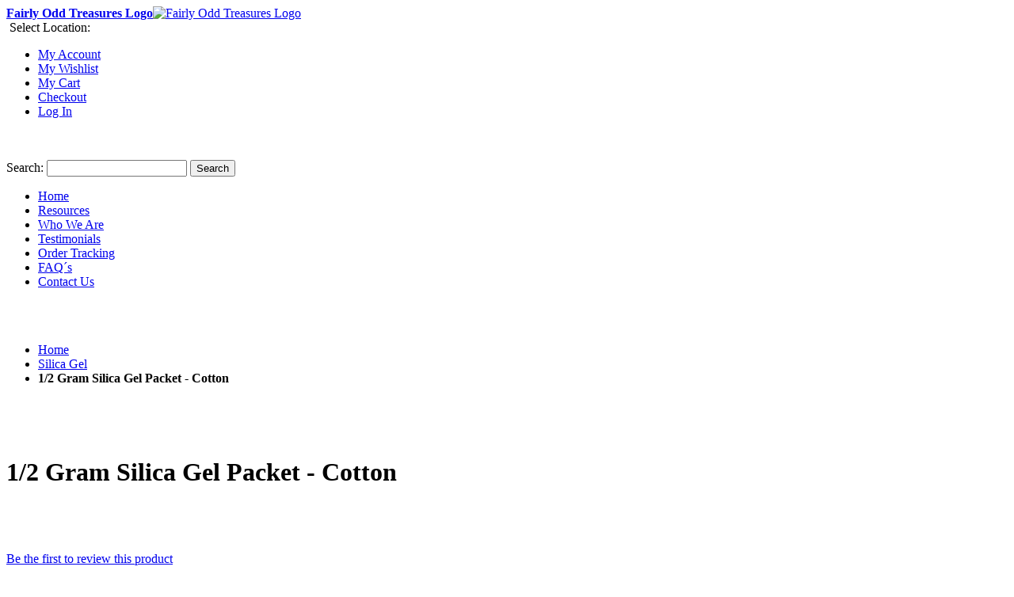

--- FILE ---
content_type: text/html; charset=UTF-8
request_url: https://silicagelpackets.com/silica-gel-packets/1-2-gram-silica-gel-packet-cotton.html
body_size: 13170
content:
<!DOCTYPE html PUBLIC "-//W3C//DTD XHTML 1.0 Strict//EN" "http://www.w3.org/TR/xhtml1/DTD/xhtml1-strict.dtd">
<html xmlns="http://www.w3.org/1999/xhtml" xml:lang="en" lang="en">
<head>
<meta http-equiv="Content-Type" content="text/html; charset=utf-8" />
<title>1/2 Gram Silica Gel Packet - Cotton  - SilicaGelPackets.com</title>
<meta name="description" content="Desiccant Products like Silica Gel Packets absorbs moisture and assists in controlling humidity that can damage your products. This prevents Mildew, Mold, Corrosion, and Fogging." />
<meta name="keywords" content="silica gel,silica gel packs,ingesting silica gel,silica gel packets,moisture absorbent wood,moisture absorbent,moisture absorbent tissue packaging,zinc oxide moisture absorbent,moisture absorbent tissue,moisture absorbent material,moisture absorbent meat,moisture absorbent tissue package,desiccant gel silica,indicating silica gel desiccant,where to buy desiccant silica gel,desiccant bags silica gel,silica gel desiccant beads,desiccant,desiccant dehumidifier,desiccant dryer,desiccant cooling,desiccant air dryer,desiccant dehumidifiers,desiccant snake,desiccant liquid,define desiccant,humidity temperature indicator,humidity indicator,indicator humidity exterior wall,indicator humidity wall,moisture barrier,crawlspace moisture barrier,moisture barrier salve,moisture barrier adhesive,concrete moisture barrier, Desiccant Packs, Silica Gel Pack, Absorb Moisture" />
<meta name="robots" content="INDEX,FOLLOW" />
<meta http-equiv="X-UA-Compatible" content="IE=8" />
<link rel="icon" href="https://silicagelpackets.com/skin/frontend/default/sgp_ai/favicon.ico" type="image/x-icon" />
<link rel="shortcut icon" href="https://silicagelpackets.com/skin/frontend/default/sgp_ai/favicon.ico" type="image/x-icon" />
<!--[if lt IE 7]>
<script type="text/javascript">
//<![CDATA[
    var BLANK_URL = 'https://silicagelpackets.com/js/blank.html';
    var BLANK_IMG = 'https://silicagelpackets.com/js/spacer.gif';
//]]>
</script>
<![endif]-->
<link rel="stylesheet" type="text/css" href="https://silicagelpackets.com/media/css_secure/bf195375a7475afc7e63cd535fbdd52e.css" />
<link rel="stylesheet" type="text/css" href="https://silicagelpackets.com/media/css_secure/434166bff80a194f371a70dc44b91a22.css" media="all" />
<link rel="stylesheet" type="text/css" href="https://silicagelpackets.com/media/css_secure/a73ea568fb9144241c1f462c67cf2d8e.css" media="print" />
<script type="text/javascript" src="https://silicagelpackets.com/media/js/0451beaa0ddac3e52a9d4193fcfa2222.js"></script>

<script type="text/javascript">
//<![CDATA[
Mage.Cookies.path     = '/';
Mage.Cookies.domain   = '.silicagelpackets.com';
//]]>
</script>

<script type="text/javascript">
//<![CDATA[
optionalZipCountries = ["HK","IE","MO","PA"];
//]]>
</script>
            <!-- BEGIN GOOGLE ANALYTICS CODE -->
        <script type="text/javascript">
        //<![CDATA[
            var _gaq = _gaq || [];
            
_gaq.push(['_setAccount', 'UA-1238531-1']);

_gaq.push(['_trackPageview']);
            
            (function() {
                var ga = document.createElement('script'); ga.type = 'text/javascript'; ga.async = true;
                ga.src = ('https:' == document.location.protocol ? 'https://ssl' : 'http://www') + '.google-analytics.com/ga.js';
                var s = document.getElementsByTagName('script')[0]; s.parentNode.insertBefore(ga, s);
            })();

        //]]>
        </script>
        <!-- END GOOGLE ANALYTICS CODE -->
    <script type="text/javascript">//<![CDATA[
        var Translator = new Translate([]);
        //]]></script></head>
<body class="catalog-product-view catalog-product-view product-1-2-gram-silica-gel-packet-cotton categorypath-silica-gel-packets category-silica-gel-packets">
<div class="wrapper">
        <noscript>
        <div class="global-site-notice noscript">
            <div class="notice-inner">
                <p>
                    <strong>JavaScript seems to be disabled in your browser.</strong><br />
                    You must have JavaScript enabled in your browser to utilize the functionality of this website.                </p>
            </div>
        </div>
    </noscript>
    <div class="page">
        <script type="text/javascript">
//<![CDATA[
document.observe("dom:loaded", function() {
    $$('div.quick-access ul.links li').each(function(el){
        $(el).observe('mouseover', function(){
            $(this).addClassName('over');
        })
        $(el).observe('mouseout', function(){
            $(this).removeClassName('over');
        })
    });
});
//]]>
</script>
<div class="header-container">
    <div class="header">
                    <a href="https://silicagelpackets.com/" title="Fairly Odd Treasures Logo" class="logo"><strong>Fairly Odd Treasures Logo</strong><img src="https://silicagelpackets.com/skin/frontend/default/sgp_ai/images/silicagelpackets.com.logo.png" alt="Fairly Odd Treasures Logo" /></a>
                <div class="phone">
                                </div>
        <div class="quick-access">
            <div class="flags"><a id="uk-flag" class="uk-flag" href="http://silicagelpackets.co.uk/"><img src="https://silicagelpackets.com/skin/frontend/default/sgp_ai/images/flag_uk.gif" alt="" /></a><a id="ca-flag&quot;" class="ca-flag" href="http://www.silicagel.ca/"><img src="https://silicagelpackets.com/skin/frontend/default/sgp_ai/images/flag-ca.gif" alt="" /></a><a id="usa-flag" class="usa-flag" href="http://www.silicagelpackets.com/"><img src="https://silicagelpackets.com/skin/frontend/default/sgp_ai/images/flag_usa.gif" alt="" /></a> <span class="select-location"> Select Location:</span></div>            <ul class="links">
                        <li class="first" ><a href="https://silicagelpackets.com/customer/account/" title="My Account" >My Account</a></li>
                                <li ><a href="https://silicagelpackets.com/wishlist/" title="My Wishlist" >My Wishlist</a></li>
                                <li ><a href="https://silicagelpackets.com/checkout/cart/" title="My Cart" class="top-link-cart">My Cart</a></li>
                                <li ><a href="https://silicagelpackets.com/checkout/" title="Checkout" class="top-link-checkout">Checkout</a></li>
                                <li class=" last" ><a href="https://silicagelpackets.com/customer/account/login/" title="Log In" >Log In</a></li>
            </ul>
                    </div>
                <br class="clear" />
        <div class="header-block-indent">
            <div class="header-block">
                <div class="top-corners"><div><div>&nbsp;</div></div></div>
                <div class="content-block">
                    <div class="left-bg">
                        <div class="right-bg">
                            <div class="left-top">
                                <div class="right-top">
                                    <form id="search_mini_form" action="https://silicagelpackets.com/catalogsearch/result/" method="get">
    <div class="form-search">
        <label for="search">Search:</label>
<input id="search" type="text" name="q" value="" class="input-text" />
        <button type="submit" title="Search" class="button"><span><span>Search</span></span></button>
        <div id="search_autocomplete" class="search-autocomplete"></div>
        <script type="text/javascript">
        //<![CDATA[
            var searchForm = new Varien.searchForm('search_mini_form', 'search', 'Search entire store here...');
            searchForm.initAutocomplete('https://silicagelpackets.com/catalogsearch/ajax/suggest/', 'search_autocomplete');
        //]]>
        </script>
    </div>
</form>
                                    <div class="nav-container">
    <ul id="nav">
        <li class="level0 level-top first">
            <a class="level-top" href="https://silicagelpackets.com/"><span>Home</span></a>
        </li>
        <li class="level0 level-top">
            <a class="level-top" href="https://silicagelpackets.com/silica-gel-resources/"><span>Resources</span></a>
        </li>
        <li class="level0 level-top">
            <a class="level-top" href="https://silicagelpackets.com/Silica-Gel-Packets-About-Us-Page/"><span>Who We Are</span></a>
        </li>
        <li class="level0 level-top">
            <a class="level-top" href="https://silicagelpackets.com/testimonials/"><span>Testimonials</span></a>
        </li>
        <li class="level0 level-top">
            <a class="level-top" href="https://silicagelpackets.com/sales/order/history/"><span>Order Tracking</span></a>
        </li>
        <li class="level0 level-top">
            <a class="level-top" href="https://silicagelpackets.com/faqs/"><span>FAQ&acute;s</span></a>
        </li>
        <li class="level0 level-top last">
            <a class="level-top" href="https://silicagelpackets.com/contacts/"><span>Contact Us</span></a>
        </li>
    </ul>
</div>
                                    <div class="clear"></div>
                                </div>
                            </div>
                        </div>
                    </div>
                </div>
                <div class="bot-corners"><div><div><div>&nbsp;</div></div></div></div>
            </div>
        </div>
    </div>
</div>
        <div class="breadcrumbs">
    <div class="site-block">
        <div class="top-corners"><div><div>&nbsp;</div></div></div>
        <div class="content-block">
            <ul>
                                    <li class="home">
                                            <a href="https://silicagelpackets.com/" title="Go to Home Page">Home</a>
                                                                <span>&nbsp;</span>
                                        </li>
                                    <li class="category103">
                                            <a href="https://silicagelpackets.com/silica-gel-packets" title="">Silica Gel</a>
                                                                <span>&nbsp;</span>
                                        </li>
                                    <li class="product">
                                            <strong>1/2 Gram Silica Gel Packet - Cotton</strong>
                                                            </li>
                            </ul>
        </div>
        <div class="bot-corners"><div><div>&nbsp;</div></div></div>
    </div>
</div>
        <div class="site-block">
            <div class="top-corners"><div><div>&nbsp;</div></div></div>
            <div class="content-block">
                <div class="main-container col2-right-layout">
                    <div class="main">
                        <div class="col-main">
                                                        <script type="text/javascript">
    var optionsPrice = new Product.OptionsPrice({"priceFormat":{"pattern":"$%s","precision":2,"requiredPrecision":2,"decimalSymbol":".","groupSymbol":",","groupLength":3,"integerRequired":1},"includeTax":"false","showIncludeTax":false,"showBothPrices":false,"idSuffix":"_clone","oldPlusDisposition":0,"plusDisposition":0,"plusDispositionTax":0,"oldMinusDisposition":0,"minusDisposition":0,"productId":"2437","productPrice":0.37,"productOldPrice":0.37,"priceInclTax":0.37,"priceExclTax":0.37,"skipCalculate":1,"defaultTax":7.000000000000001,"currentTax":0,"tierPrices":[-0.04999999999999999,-0.18,-0.25,-0.29,-0.31],"tierPricesInclTax":[-0.04999999999999999,-0.18,-0.25,-0.29,-0.31],"swatchPrices":null});
</script>
<div id="messages_product_view"></div>
<div class="product-view">
    <div class="main-block">
        <div class="top-corners"><div><div>&nbsp;</div></div></div>
        <div class="content-block">
            <div class="product-essential">
            <form action="https://silicagelpackets.com/checkout/cart/add/uenc/aHR0cHM6Ly9zaWxpY2FnZWxwYWNrZXRzLmNvbS9zaWxpY2EtZ2VsLXBhY2tldHMvMS0yLWdyYW0tc2lsaWNhLWdlbC1wYWNrZXQtY290dG9uLmh0bWw,/product/2437/form_key/OecIFA4keAk7IWpr/" method="post" id="product_addtocart_form" enctype="multipart/form-data">
<input name="form_key" type="hidden" value="OecIFA4keAk7IWpr" />
                <div class="no-display">
                    <input type="hidden" name="product" value="2437" />
                    <input type="hidden" name="related_product" id="related-products-field" value="" />
                </div>

                <div class="product-shop">
                    <div class="product-name">
                        <h1>1/2 Gram Silica Gel Packet - Cotton</h1>
                    </div>

                    					
										
					
					
					<script type="text/javascript" src="//assets.pinterest.com/js/pinit.js"></script>

                    <div>
                                                <iframe src="//www.facebook.com/plugins/like.php?app_id=231044076932446&amp;href=https://silicagelpackets.com/silica-gel-packets/1-2-gram-silica-gel-packet-cotton.html&amp;send=false&amp;layout=standard&amp;width=300&amp;show_faces=false&amp;action=like&amp;colorscheme=light&amp;font&amp;height=25" scrolling="no" frameborder="0" style="border:none; overflow:hidden; width:300px; height:30px; padding-bottom:10px;" allowTransparency="true"></iframe>
                    </div>

                        <p class="no-rating"><a href="https://silicagelpackets.com/review/product/list/id/2437/category/103/#review-form">Be the first to review this product</a></p>
                                        
    <p class="availability in-stock">Availability: <span>In stock</span></p>


                        
    <div class="price-box">
                                                                <span class="regular-price" id="product-price-2437">
                                            <span class="price">$0.37</span>                                    </span>
                        
        </div>

<div class="clear"></div>                    
    <ul class="tier-prices product-pricing">
                    <li class="tier-price tier-0">
        
                                                            Buy 20 for <span class="price">$0.32</span> each                                    
        
                                    and&nbsp;<strong class="benefit">save&nbsp;<span class="percent tier-0">14</span>%
            </strong>
        
                    <span class="msrp-price-hide-message">
                            </span>
        

        </li>

            <li class="tier-price tier-1">
        
                                                            Buy 50 for <span class="price">$0.19</span> each                                    
        
                                    and&nbsp;<strong class="benefit">save&nbsp;<span class="percent tier-1">49</span>%
            </strong>
        
                    <span class="msrp-price-hide-message">
                            </span>
        

        </li>

            <li class="tier-price tier-2">
        
                                                            Buy 300 for <span class="price">$0.12</span> each                                    
        
                                    and&nbsp;<strong class="benefit">save&nbsp;<span class="percent tier-2">68</span>%
            </strong>
        
                    <span class="msrp-price-hide-message">
                            </span>
        

        </li>

            <li class="tier-price tier-3">
        
                                                            Buy 1000 for <span class="price">$0.08</span> each                                    
        
                                    and&nbsp;<strong class="benefit">save&nbsp;<span class="percent tier-3">79</span>%
            </strong>
        
                    <span class="msrp-price-hide-message">
                            </span>
        

        </li>

            <li class="tier-price tier-4">
        
                                                            Buy 4000 for <span class="price">$0.06</span> each                                    
        
                                    and&nbsp;<strong class="benefit">save&nbsp;<span class="percent tier-4">84</span>%
            </strong>
        
                    <span class="msrp-price-hide-message">
                            </span>
        

        </li>

        </ul>
                    
                    
                                            <div class="short-description">
                            <h2>Quick Overview</h2>
                            <div class="std">1/2 Gram Silica Gel Packet (Cotton)  is used to absorb moisture and prevent Mold, Mildew, Corrosion, and Fogging.</div>
                        </div>
                    
                    
                                                                
                </div>

                <div class="product-img-box">
                    <p class="product-image product-image-zoom">
    <img id="image" src="https://silicagelpackets.com/media/catalog/product/cache/35/image/9df78eab33525d08d6e5fb8d27136e95/5/0/50-gr-cotton.png" alt="1/2 Gram Silica Gel Packet - Cotton" title="1/2 Gram Silica Gel Packet - Cotton" /></p>
<p class="zoom-notice" id="track_hint">Double click on above image to view full picture</p>
<div class="zoom">
    <img id="zoom_out" src="https://silicagelpackets.com/skin/frontend/base/default/images/slider_btn_zoom_out.gif" alt="Zoom Out" title="Zoom Out" class="btn-zoom-out" />
    <div id="track">
        <div id="handle"></div>
    </div>
    <img id="zoom_in" src="https://silicagelpackets.com/skin/frontend/base/default/images/slider_btn_zoom_in.gif" alt="Zoom In" title="Zoom In" class="btn-zoom-in" />
</div>
<script type="text/javascript">
//<![CDATA[
    Event.observe(window, 'load', function() {
        product_zoom = new Product.Zoom('image', 'track', 'handle', 'zoom_in', 'zoom_out', 'track_hint');
    });
//]]>
</script>
<div class="more-views">
    <h2>More Views</h2>
    <ul>
            <li>
            <a href="#" onclick="popWin('https://silicagelpackets.com/catalog/product/gallery/id/2437/image/4641/', 'gallery', 'width=300,height=300,left=0,top=0,location=no,status=yes,scrollbars=yes,resizable=yes'); return false;" title=""><img src="https://silicagelpackets.com/media/catalog/product/cache/35/thumbnail/56x/9df78eab33525d08d6e5fb8d27136e95/5/0/50-gr-cotton.png" width="56" height="56" alt="" /></a>
        </li>
        </ul>
</div>
                </div>

                <div class="clearer"></div>
                                    <div class="product-options" id="product-options-wrapper">
    <script type="text/javascript">
//<![CDATA[
var DateOption = Class.create({

    getDaysInMonth: function(month, year)
    {
        var curDate = new Date();
        if (!month) {
            month = curDate.getMonth();
        }
        if (2 == month && !year) { // leap year assumption for unknown year
            return 29;
        }
        if (!year) {
            year = curDate.getFullYear();
        }
        return 32 - new Date(year, month - 1, 32).getDate();
    },

    reloadMonth: function(event)
    {
        var selectEl = event.findElement();
        var idParts = selectEl.id.split("_");
        if (idParts.length != 3) {
            return false;
        }
        var optionIdPrefix = idParts[0] + "_" + idParts[1];
        var month = parseInt($(optionIdPrefix + "_month").value);
        var year = parseInt($(optionIdPrefix + "_year").value);
        var dayEl = $(optionIdPrefix + "_day");

        var days = this.getDaysInMonth(month, year);

        //remove days
        for (var i = dayEl.options.length - 1; i >= 0; i--) {
            if (dayEl.options[i].value > days) {
                dayEl.remove(dayEl.options[i].index);
            }
        }

        // add days
        var lastDay = parseInt(dayEl.options[dayEl.options.length-1].value);
        for (i = lastDay + 1; i <= days; i++) {
            this.addOption(dayEl, i, i);
        }
    },

    addOption: function(select, text, value)
    {
        var option = document.createElement('OPTION');
        option.value = value;
        option.text = text;

        if (select.options.add) {
            select.options.add(option);
        } else {
            select.appendChild(option);
        }
    }
});
dateOption = new DateOption();
//]]>
</script>

    <script type="text/javascript">
    //<![CDATA[
    var optionFileUpload = {
        productForm : $('product_addtocart_form'),
        formAction : '',
        formElements : {},
        upload : function(element){
            this.formElements = this.productForm.select('input', 'select', 'textarea', 'button');
            this.removeRequire(element.readAttribute('id').sub('option_', ''));

            template = '<iframe id="upload_target" name="upload_target" style="width:0; height:0; border:0;"><\/iframe>';

            Element.insert($('option_'+element.readAttribute('id').sub('option_', '')+'_uploaded_file'), {after: template});

            this.formAction = this.productForm.action;

            var baseUrl = 'https://silicagelpackets.com/catalog/product/upload/';
            var urlExt = 'option_id/'+element.readAttribute('id').sub('option_', '');

            this.productForm.action = parseSidUrl(baseUrl, urlExt);
            this.productForm.target = 'upload_target';
            this.productForm.submit();
            this.productForm.target = '';
            this.productForm.action = this.formAction;
        },
        removeRequire : function(skipElementId){
            for(var i=0; i<this.formElements.length; i++){
                if (this.formElements[i].readAttribute('id') != 'option_'+skipElementId+'_file' && this.formElements[i].type != 'button') {
                    this.formElements[i].disabled='disabled';
                }
            }
        },
        addRequire : function(skipElementId){
            for(var i=0; i<this.formElements.length; i++){
                if (this.formElements[i].readAttribute('name') != 'options_'+skipElementId+'_file' && this.formElements[i].type != 'button') {
                    this.formElements[i].disabled='';
                }
            }
        },
        uploadCallback : function(data){
            this.addRequire(data.optionId);
            $('upload_target').remove();

            if (data.error) {

            } else {
                $('option_'+data.optionId+'_uploaded_file').value = data.fileName;
                $('option_'+data.optionId+'_file').value = '';
                $('option_'+data.optionId+'_file').hide();
                $('option_'+data.optionId+'').hide();
                template = '<div id="option_'+data.optionId+'_file_box"><a href="#"><img src="var/options/'+data.fileName+'" alt=""><\/a><a href="#" onclick="optionFileUpload.removeFile('+data.optionId+')" title="Remove file" \/>Remove file<\/a>';

                Element.insert($('option_'+data.optionId+'_uploaded_file'), {after: template});
            }
        },
        removeFile : function(optionId)
        {
            $('option_'+optionId+'_uploaded_file').value= '';
            $('option_'+optionId+'_file').show();
            $('option_'+optionId+'').show();

            $('option_'+optionId+'_file_box').remove();
        }
    }
    var optionTextCounter = {
        count : function(field,cntfield,maxlimit){
            if (field.value.length > maxlimit){
                field.value = field.value.substring(0, maxlimit);
            } else {
                cntfield.innerHTML = maxlimit - field.value.length;
            }
        }
    }

    Product.Options = Class.create();
    Product.Options.prototype = {
        initialize : function(config) {
            this.config = config;
            this.reloadPrice();
            document.observe("dom:loaded", this.reloadPrice.bind(this));
        },
        reloadPrice : function() {
            var config = this.config;
            var skipIds = [];
            $$('body .product-custom-option').each(function(element){
                var optionId = 0;
                element.name.sub(/[0-9]+/, function(match){
                    optionId = parseInt(match[0], 10);
                });
                if (config[optionId]) {
                    var configOptions = config[optionId];
                    var curConfig = {price: 0};
                    if (element.type == 'checkbox' || element.type == 'radio') {
                        if (element.checked) {
                            if (typeof configOptions[element.getValue()] != 'undefined') {
                                curConfig = configOptions[element.getValue()];
                            }
                        }
                    } else if(element.hasClassName('datetime-picker') && !skipIds.include(optionId)) {
                        dateSelected = true;
                        $$('.product-custom-option[id^="options_' + optionId + '"]').each(function(dt){
                            if (dt.getValue() == '') {
                                dateSelected = false;
                            }
                        });
                        if (dateSelected) {
                            curConfig = configOptions;
                            skipIds[optionId] = optionId;
                        }
                    } else if(element.type == 'select-one' || element.type == 'select-multiple') {
                        if ('options' in element) {
                            $A(element.options).each(function(selectOption){
                                if ('selected' in selectOption && selectOption.selected) {
                                    if (typeof(configOptions[selectOption.value]) != 'undefined') {
                                        curConfig = configOptions[selectOption.value];
                                    }
                                }
                            });
                        }
                    } else {
                        if (element.getValue().strip() != '') {
                            curConfig = configOptions;
                        }
                    }
                    if(element.type == 'select-multiple' && ('options' in element)) {
                        $A(element.options).each(function(selectOption) {
                            if (('selected' in selectOption) && typeof(configOptions[selectOption.value]) != 'undefined') {
                                if (selectOption.selected) {
                                    curConfig = configOptions[selectOption.value];
                                } else {
                                    curConfig = {price: 0};
                                }
                                optionsPrice.addCustomPrices(optionId + '-' + selectOption.value, curConfig);
                                optionsPrice.reload();
                            }
                        });
                    } else {
                        optionsPrice.addCustomPrices(element.id || optionId, curConfig);
                        optionsPrice.reload();
                    }
                }
            });
        }
    }
    function validateOptionsCallback(elmId, result) {
        var container = $(elmId).up('ul.options-list');
        if (result == 'failed') {
            container.removeClassName('validation-passed');
            container.addClassName('validation-failed');
        } else {
            container.removeClassName('validation-failed');
            container.addClassName('validation-passed');
        }
    }
    var opConfig = new Product.Options({"114":{"513":{"price":0.12,"oldPrice":0.12,"priceValue":"0.1200","type":"fixed","excludeTax":0.12,"includeTax":0.12},"514":{"price":0.1,"oldPrice":0.1,"priceValue":"0.1000","type":"fixed","excludeTax":0.1,"includeTax":0.1},"515":{"price":0.08,"oldPrice":0.08,"priceValue":"0.0800","type":"fixed","excludeTax":0.08,"includeTax":0.08},"516":{"price":0.06,"oldPrice":0.06,"priceValue":"0.0600","type":"fixed","excludeTax":0.06,"includeTax":0.06},"517":{"price":0.05,"oldPrice":0.05,"priceValue":"0.0500","type":"fixed","excludeTax":0.05,"includeTax":0.05},"518":{"price":0.05,"oldPrice":0.05,"priceValue":"0.0500","type":"fixed","excludeTax":0.05,"includeTax":0.05},"519":{"price":0.04,"oldPrice":0.04,"priceValue":"0.0400","type":"fixed","excludeTax":0.04,"includeTax":0.04},"520":{"price":0.03,"oldPrice":0.03,"priceValue":"0.0300","type":"fixed","excludeTax":0.03,"includeTax":0.03},"521":{"price":0.02,"oldPrice":0.02,"priceValue":"0.0200","type":"fixed","excludeTax":0.02,"includeTax":0.02},"522":{"price":0.01,"oldPrice":0.01,"priceValue":"0.0100","type":"fixed","excludeTax":0.01,"includeTax":0.01}},"112":{"508":{"price":0.037,"oldPrice":10,"priceValue":"10.0000","type":"percent","excludeTax":0.04,"includeTax":0.04}}});
    //]]>
    </script>
    <dl>
            
<dt><label>Optional Allocation Into Smaller Bag Quantities - Surcharge Per Packet:</label></dt>
<dd>
    <div class="input-box">
        <select name="options[114]" id="select_114" class=" product-custom-option" title=""  onchange="opConfig.reloadPrice()"><option value="" >-- Please Select --</option><option value="513"  price="0.12" >5 Packets Per Bag +$0.12</option><option value="514"  price="0.1" >10 Packets Per Bag +$0.10</option><option value="515"  price="0.08" >20 Packets Per Bag +$0.08</option><option value="516"  price="0.06" >50 Packets Per Bag +$0.06</option><option value="517"  price="0.05" >75 Packets Per Bag +$0.05</option><option value="518"  price="0.05" >100 Packets Per Bag +$0.05</option><option value="519"  price="0.04" >150 Packets Per Bag +$0.04</option><option value="520"  price="0.03" >300 Packets Per Bag +$0.03</option><option value="521"  price="0.02" >500 Packets Per Bag +$0.02</option><option value="522"  price="0.01" >1,000 Packets Per Bag +$0.01</option></select>            </div>
</dd>
            
<dt><label>Recloseable Bag - Get all packets in 1 aluminized recloseable bag instead of non-recloseable.</label></dt>
<dd class="last">
    <div class="input-box">
        <ul id="options-112-list" class="options-list"><li><input type="checkbox" class="checkbox  product-custom-option" onclick="opConfig.reloadPrice()" name="options[112][]" id="options_112_2" value="508"  price="0.037" /><span class="label"><label for="options_112_2">Recloseable Bag - Get all packets in 1 aluminized recloseable bag instead of non-recloseable. <span class="price-notice">+<span class="price">$0.04</span></span></label></span></li></ul>            </div>
</dd>
        </dl>

<script type="text/javascript">
//<![CDATA[
enUS = {"m":{"wide":["January","February","March","April","May","June","July","August","September","October","November","December"],"abbr":["Jan","Feb","Mar","Apr","May","Jun","Jul","Aug","Sep","Oct","Nov","Dec"]}}; // en_US locale reference
Calendar._DN = ["Sunday","Monday","Tuesday","Wednesday","Thursday","Friday","Saturday"]; // full day names
Calendar._SDN = ["Sun","Mon","Tue","Wed","Thu","Fri","Sat"]; // short day names
Calendar._FD = 0; // First day of the week. "0" means display Sunday first, "1" means display Monday first, etc.
Calendar._MN = ["January","February","March","April","May","June","July","August","September","October","November","December"]; // full month names
Calendar._SMN = ["Jan","Feb","Mar","Apr","May","Jun","Jul","Aug","Sep","Oct","Nov","Dec"]; // short month names
Calendar._am = "AM"; // am/pm
Calendar._pm = "PM";

// tooltips
Calendar._TT = {};
Calendar._TT["INFO"] = 'About the calendar';

Calendar._TT["ABOUT"] =
'DHTML Date/Time Selector\n' +
"(c) dynarch.com 2002-2005 / Author: Mihai Bazon\n" +
'For latest version visit: http://www.dynarch.com/projects/calendar/\n' +
'Distributed under GNU LGPL. See http://gnu.org/licenses/lgpl.html for details.' +
'\n\n' +
'Date selection:\n' +
'- Use the \xab, \xbb buttons to select year\n' +
'- Use the \u2039 buttons to select month\n' +
'- Hold mouse button on any of the above buttons for faster selection.';
Calendar._TT["ABOUT_TIME"] = '\n\n' +
'Time selection:\n' +
'- Click on any of the time parts to increase it\n' +
'- or Shift-click to decrease it\n' +
'- or click and drag for faster selection.';

Calendar._TT["PREV_YEAR"] = 'Prev. year (hold for menu)';
Calendar._TT["PREV_MONTH"] = 'Prev. month (hold for menu)';
Calendar._TT["GO_TODAY"] = 'Go Today';
Calendar._TT["NEXT_MONTH"] = 'Next month (hold for menu)';
Calendar._TT["NEXT_YEAR"] = 'Next year (hold for menu)';
Calendar._TT["SEL_DATE"] = 'Select date';
Calendar._TT["DRAG_TO_MOVE"] = 'Drag to move';
Calendar._TT["PART_TODAY"] = ' (' + "today" + ')';

// the following is to inform that "%s" is to be the first day of week
Calendar._TT["DAY_FIRST"] = 'Display %s first';

// This may be locale-dependent. It specifies the week-end days, as an array
// of comma-separated numbers. The numbers are from 0 to 6: 0 means Sunday, 1
// means Monday, etc.
Calendar._TT["WEEKEND"] = "0,6";

Calendar._TT["CLOSE"] = 'Close';
Calendar._TT["TODAY"] = "today";
Calendar._TT["TIME_PART"] = '(Shift-)Click or drag to change value';

// date formats
Calendar._TT["DEF_DATE_FORMAT"] = "%b %e, %Y";
Calendar._TT["TT_DATE_FORMAT"] = "%B %e, %Y";

Calendar._TT["WK"] = "Week";
Calendar._TT["TIME"] = 'Time:';
//]]>
</script>
    </div>
<script type="text/javascript">decorateGeneric($$('#product-options-wrapper dl'), ['last']);</script>
<div class="product-options-bottom">
    

                        
    <div class="price-box">
                                                                <span class="regular-price" id="product-price-2437_clone">
                                            <span class="price">$0.37</span>                                    </span>
                        
        </div>

    <div class="add-to-cart">
                <label for="qty">Qty:</label>
        <input type="text" name="qty" id="qty" maxlength="12" value="20" title="Qty" class="input-text qty" />
                <button type="button" title="Add to Cart" id="product-addtocart-button" class="button btn-cart" onclick="productAddToCartForm.submit(this)"><span><span>Add to Cart</span></span></button>
            </div>


<ul class="add-to-links">
    <li>
        <a href="#"
           onclick="customFormSubmit(
                   'https://silicagelpackets.com/wishlist/index/add/product/2437/',
                   '{&quot;form_key&quot;:&quot;OecIFA4keAk7IWpr&quot;}',
                   'post')"
           class="link-wishlist">
            Add to Wishlist        </a>
    </li>
    <li>
        <span class="separator">|</span>
        <a href="#"
           class="link-compare"
           onclick="customFormSubmit(
                   'https://silicagelpackets.com/catalog/product_compare/add/product/2437/uenc/aHR0cHM6Ly9zaWxpY2FnZWxwYWNrZXRzLmNvbS9zaWxpY2EtZ2VsLXBhY2tldHMvMS0yLWdyYW0tc2lsaWNhLWdlbC1wYWNrZXQtY290dG9uLmh0bWw,/',
                   '{&quot;form_key&quot;:&quot;OecIFA4keAk7IWpr&quot;}',
                   'post')">
            Add to Compare        </a>
    </li>
</ul>
</div>
                            </form>
            <script type="text/javascript">
            //<![CDATA[
                var productAddToCartForm = new VarienForm('product_addtocart_form');
                productAddToCartForm.submit = function(button, url) {
                    if (this.validator.validate()) {
                        var form = this.form;
                        var oldUrl = form.action;

                        if (url) {
                           form.action = url;
                        }
                        var e = null;
                        try {
                            this.form.submit();
                        } catch (e) {
                        }
                        this.form.action = oldUrl;
                        if (e) {
                            throw e;
                        }

                        if (button && button != 'undefined') {
                            button.disabled = true;
                        }
                    }
                }.bind(productAddToCartForm);

                productAddToCartForm.submitLight = function(button, url){
                    if(this.validator) {
                        var nv = Validation.methods;
                        delete Validation.methods['required-entry'];
                        delete Validation.methods['validate-one-required'];
                        delete Validation.methods['validate-one-required-by-name'];
                        if (this.validator.validate()) {
                            if (url) {
                                this.form.action = url;
                            }
                            this.form.submit();
                        }
                        Object.extend(Validation.methods, nv);
                    }
                }.bind(productAddToCartForm);
            //]]>
            </script>
            </div>

            <div class="product-collateral">
                                <div class="box-collateral box-description">
                                            <h2>Details</h2>
    <div class="std">
        Silica Gel Desiccant 1/2 Gram Cotton Packet<br />
<br />
The 1/2 gram silica gel packets weigh 1/2 grams and are 1 3/16" in length, and 13/16" in width.<br />
<br />
When used in closed places (where mold, mildew &amp; fungus live and breed) silica gel whisks away moisture to create a protective environment of dry air. It prevents all forms of rust, corrosion, oxidation, mildew, fungus, mold, fogging, etc. Silica Gel is used to prevent tarnish on gold and silver, in your tool box to protect your precious tools from rusting, or drop some in your camera bag to protect your camera and equipment. It even protects expensive leather items like jackets, shoes, and boots. Also great for tackle boxes, photo albums, computer media storage, gun cases, ammo boxes, coin collections, camping gear, backpacks, campers, electronics, etc.    </div>
                </div>
                                <div class="box-collateral box-additional">
                                            <h2>Additional Information</h2>
    <table class="data-table" id="product-attribute-specs-table">
        <col width="25%" />
        <col />
        <tbody>
                    <tr>
                <th class="label">Brand</th>
                <td class="data">Dry-Packs</td>
            </tr>
                    <tr>
                <th class="label">Single Unit Total Shipping Weight (LBS)</th>
                <td class="data">0.007</td>
            </tr>
                    <tr>
                <th class="label">Part Number</th>
                <td class="data">1/2GramCotton</td>
            </tr>
                    <tr>
                <th class="label">UPC</th>
                <td class="data">No</td>
            </tr>
                    <tr>
                <th class="label">Dimension</th>
                <td class="data">1 3/16&quot; x 13/16&quot;</td>
            </tr>
                    <tr>
                <th class="label">USES OF PRODUCT:</th>
                <td class="data">Shoes, Cameras, Underwater Housings, Security Camera Housings, Tackle Boxes, Tool Boxes, Electronics, Cell Phones, iPod, Film, Razor Blades, Hearing Aids, Fishing Flies, Travel Bags, Purses, Wallets, Dry Seeds, Etc.</td>
            </tr>
                </tbody>
    </table>
    <script type="text/javascript">decorateTable('product-attribute-specs-table')</script>
                </div>
                                                    <div class="box-collateral" id="amfile-list">
    <h2>Product Files:</h2>

            <a class='file' href="https://silicagelpackets.com/amfilerating/file/download/file_id/4/">
                        <span>Spec Sheet</span>
        </a>
            <a class='file' href="https://silicagelpackets.com/amfilerating/file/download/file_id/9/">
                        <span>SDS</span>
        </a>
            <a class='file' href="https://silicagelpackets.com/amfilerating/file/download/file_id/8/">
                        <span>RoHS Test Report</span>
        </a>
    </div>
    <div class="box-collateral box-tags">
    <h2>Product Tags</h2>
            <form id="addTagForm" action="https://silicagelpackets.com/tag/index/save/product/2437/uenc/aHR0cHM6Ly9zaWxpY2FnZWxwYWNrZXRzLmNvbS9zaWxpY2EtZ2VsLXBhY2tldHMvMS0yLWdyYW0tc2lsaWNhLWdlbC1wYWNrZXQtY290dG9uLmh0bWw,/" method="get">
        <div class="form-add">
            <label for="productTagName">Add Your Tags:</label>
            <div class="input-box">
                <input type="text" class="input-text required-entry" name="productTagName" id="productTagName" />
            </div>
            <button type="button" title="Add Tags" class="button" onclick="submitTagForm()">
                <span>
                    <span>Add Tags</span>
                </span>
            </button>
        </div>
    </form>
    <p class="note">Use spaces to separate tags. Use single quotes (') for phrases.</p>
    <script type="text/javascript">
    //<![CDATA[
        var addTagFormJs = new VarienForm('addTagForm');
        function submitTagForm(){
            if(addTagFormJs.validator.validate()) {
                addTagFormJs.form.submit();
            }
        }
    //]]>
    </script>
</div>
            </div>
        </div>
        <div class="bot-corners"><div><div>&nbsp;</div></div></div>
    </div>
</div>

<script type="text/javascript">
    var lifetime = 3600;
    var expireAt = Mage.Cookies.expires;
    if (lifetime > 0) {
        expireAt = new Date();
        expireAt.setTime(expireAt.getTime() + lifetime * 1000);
    }
    Mage.Cookies.set('external_no_cache', 1, expireAt);
</script>
                        </div>
                        <div class="col-right sidebar"><div class="block block-list block-compare">
    <div class="sidebar-title-corners"><div><div>&nbsp;</div></div></div>
    <div class="block-title">
        <strong><span>Compare Products                    </span></strong>
    </div>
    <div class="main-block">
        <div class="content-block">
            <div class="block-content">
                            <p class="empty">You have no items to compare.</p>
                        </div>
        </div>
        <div class="bot-corners"><div><div>&nbsp;</div></div></div>
    </div>
</div>
<div class="block block-cart">
    <div class="sidebar-title-corners"><div><div>&nbsp;</div></div></div>
        <div class="block-title">
        <strong><span>My Cart</span></strong>
    </div>
    <div class="main-block">
        <div class="content-block">
            <div class="block-content">
                                                                <p class="empty">You have no items in your shopping cart.</p>
                        </div>
        </div>
        <div class="bot-corners"><div><div>&nbsp;</div></div></div>
    </div>
</div>
</div>
                    </div>
                </div>
            </div>
        </div>
        <div class="footer-container">
    <div class="footer">
        <div class="site-block">
            <div class="content-block">
                <ul class="links">
                    <li><a href="https://silicagelpackets.com/wishlist/">My Wishlist</a></li>
                    <li><a href="https://silicagelpackets.com/checkout/cart/">My Cart</a></li>
                    <li><a href="https://silicagelpackets.com/order-terms/">Order Terms</a></li>
                    <li class="last"><a href="https://silicagelpackets.com/checkout/">Checkout</a></li>
                </ul>
            </div>
            <div class="bot-corners">
                <div><div>&nbsp;</div></div>
            </div>
        </div>
        <div class="footer-indent">
            <div class="right"></div>
            <p class="copy">Copyright &copy; 2005-2026 SilicaGelPackets.com. All Rights Reserved.</p>
            <div class="clear"></div>
        </div>
    </div>
</div>
<script type="text/javascript">
//<![CDATA[
Cufon.now();
//]]>
</script>

            <!-- Workaround -->
    <script src="https://ajax.googleapis.com/ajax/libs/jquery/3.4.1/jquery.min.js"></script>
<script>
    $.noConflict();

// window.jQuery || document.write('<script src="https://ajax.googleapis.com/ajax/libs/jquery/3.4.1/jquery.min.js"><\/script>');

(function ($, window, document) {
    $(function () {
        
        function getUserData()
        {
            var sectionUrl = 'https://silicagelpackets.com/apptrian_facebookpixel/index/matching';
            
            $.ajax({
                url: sectionUrl,
                data: {
                    sections: "apptrian_facebook_pixel_matching_section"
                },
                type: "GET",
                dataType : "json"
            })
            .done(function( json ) {
                var result = json;
            });
        }
        
        getUserData();
        
    }); // end of on document ready
})(jQuery, window, document);
</script>

<!-- Facebook Pixel Code -->
<script>

!function(f,b,e,v,n,t,s){if(f.fbq)return;n=f.fbq=function(){n.callMethod?
n.callMethod.apply(n,arguments):n.queue.push(arguments)};if(!f._fbq)f._fbq=n;
n.push=n;n.loaded=!0;n.version='2.0';n.agent='dvapptrian';n.queue=[];
t=b.createElement(e);t.async=!0;t.src=v;s=b.getElementsByTagName(e)[0];
s.parentNode.insertBefore(t,s)}(window,
document,'script','https://connect.facebook.net/en_US/fbevents.js');

(function ($, window, document) {
$(function () {
    $(document).on('ajaxComplete', function (event, xhr, settings) {
        var userData = {};
        var apptrianFacebookPixelUrl="https://silicagelpackets.com/silica-gel-packets/1-2-gram-silica-gel-packet-cotton.html";        var apptrianFacebookPixelCategoryId=103;        var apptrianFacebookPixelProductId=2437;                
        function isEmpty(obj) {
            for(var prop in obj) {
                if(obj.hasOwnProperty(prop)) {
                    return false;
                }
            }
            
            return true;
        }
        
        var sectionUrl = 'https://silicagelpackets.com/apptrian_facebookpixel/index/matching'
            + '?sections=apptrian_facebook_pixel_matching_section';
        
        if (settings.url === sectionUrl) {
            var response = JSON.parse(xhr.responseText);
            var section;
            var sectionData;
            
            if (response !== 'undefined') {
                userData = response;
            }
    
                
                if (!isEmpty(userData)) {
            fbq('init', '123456789012345', userData);
        } else {
            fbq('init', '123456789012345');
        }
                
        function stringToHash(string)
        {
            var hash = 0;
              
            if (string.length == 0) return hash;
              
            for (i = 0; i < string.length; i++) {
                char = string.charCodeAt(i);
                hash = ((hash << 5) - hash) + char;
                hash = hash & hash;
            }
            
            return String(hash);
        }
        
        function generateEventId(eName)
        {
            var uCookie = document.cookie;
            var uHash = stringToHash(uCookie);
            var url = window.location.href;
            var urlHash = stringToHash(url);
            
            function getTimeStamp() {
                if (!Date.now) {
                    Date.now = function() { return new Date().getTime(); }
                }
                
                return Date.now();
            }
            
            var timestamp = String(getTimeStamp());
            
            return eName + uHash + urlHash + timestamp;
        }
        
        function fireConversionsApiEvent(eName, eData, eId)
        {
            var apiUrl = 'https://silicagelpackets.com/apptrian_facebookpixel/index/index';
            
            $.ajax({
                url: apiUrl,
                data: {
                    eventName: eName,
                    eventData: eData,
                    eventId: eId,
                    url: window.location.href,
                    userData: userData
                },
                type: "POST",
                dataType : "json",
            })
            .done(function( json ) {
                var result = json;
            });
        }
        
        
        function moveParamsOutsideContents(data) {
            var isMoveParamsOutsideContentsEnabled = 1;
                
            if (isMoveParamsOutsideContentsEnabled) {
                if (!('contents' in data)) {
                    return data;
                }
                
                var contents       = data['contents'];
                var contentsLength = contents.length;
                
                if (contentsLength > 1) {
                    var c = 0;
                    for (i = 0; i < contentsLength; i++) {
                        var item = contents[i];
                        
                        for (var index in item) {
                            if (index == 'id' || index == 'item_price' || index == 'quantity') {
                                continue;
                            }
                            
                            // You cannot do anything with param just
                            // Remove the param from contents
                            delete data['contents'][c][index];
                        }
                        
                        c++;
                    }
                } else {
                    var item = contents[0];
                    for (var index in item) {
                        var value = item[index];
                        if (index == 'id' || index == 'item_price' || index == 'quantity') {
                            continue;
                        }
                        
                        // Set the param
                        data[index] = value;
                        // Remove the param from contents
                        delete data['contents'][0][index];
                    }
                }
                
                return data;
            } else {
                return data;
            }
        }
    
        // Ready PageView data. (It is fired below for each event conditionally.)
        var pageViewEventId = generateEventId("PageView");
        var pageViewEventIdObj = {};
        pageViewEventIdObj.eventID = pageViewEventId;
        
        var pageViewData = {};
    
                        fbq("track", "PageView", pageViewData, pageViewEventIdObj);
                
                    fireConversionsApiEvent("PageView", pageViewData, pageViewEventId);
                
                    
var productData = {
    "contents": [
        {
            "id": "1\/2GramCotton",
            "quantity": 1,
            "item_price": 0.37,
            "color": "White"
        }
    ],
    "content_type": "product",
    "value": 0.37,
    "currency": "USD"
};
var productDataForViewContent = {
    "contents": [
        {
            "id": "1\/2GramCotton",
            "quantity": 1,
            "item_price": 0.37,
            "color": "White"
        }
    ],
    "content_type": "product",
    "value": 0.37,
    "currency": "USD"
};
var isDetectSelectedSkuEnabled = 0;
var taxFlag = 0;

            
            var viewContentEventId = generateEventId('ViewContent');
            var viewContentEventIdObj = {};
            viewContentEventIdObj.eventID = viewContentEventId;
            
// If needed disallowed params will be moved
productDataForViewContent = moveParamsOutsideContents(productDataForViewContent);

                        fbq('track', 'ViewContent', productDataForViewContent, viewContentEventIdObj);
                        
                        
// Add Pixel Events to the button's click handler
$('.add-to-cart .btn-cart').on('click', function() {
    // Update product data if detection is enabled
    if (isDetectSelectedSkuEnabled) {
        updateProductData();
    }
    // The contents must have at least one item
    if (productData.contents.length) {
        // If needed disallowed params will be moved
        productData = moveParamsOutsideContents(productData);
        
        var addToCartEventId = generateEventId('AddToCart');
        var addToCartEventIdObj = {};
        addToCartEventIdObj.eventID = addToCartEventId;
        
                    fbq('track', 'AddToCart', productData, addToCartEventIdObj);
                    
                }
});

$('.add-to-links .link-wishlist').on('click', function() {
    // Update product data if detection is enabled
    if (isDetectSelectedSkuEnabled) {
        updateProductData();
    }
    // The contents must have at least one item
    if (productData.contents.length) {
        // If needed disallowed params will be moved
        productData = moveParamsOutsideContents(productData);
        
        var addToWishlistEventId = generateEventId('AddToWishlist');
        var addToWishlistEventIdObj = {};
        addToWishlistEventIdObj.eventID = addToWishlistEventId;
        
                    fbq('track', 'AddToWishlist', productData, addToWishlistEventIdObj);
                    
                }
});
                        } // end of is customer data call
    }); // end of on ajaxComplete
}); // end of on document ready
})(jQuery, window, document);
</script>

    <!-- End Facebook Pixel Code -->

        </div>
</div>
    <script type="text/javascript">
        var url = document.location.href;

           
        if (url.include('.co.nz')) {
            $('nz-flag').setStyle({
                border: '1px solid #9C7E07'
            });

        } else if (url.include('.co.uk')) {

            $('uk-flag').setStyle({
                border: '1px solid #9C7E07'
            });
       
        }else if (url.include('.com.au')) {
            $('au-flag').setStyle({
                border: '1px solid #9C7E07'
            });
       
 } else if (url.include('.com')) {
            $('usa-flag').setStyle({

               border: '1px solid #FFFFFF'
            });
	}
    </script>
</body>
</html>
